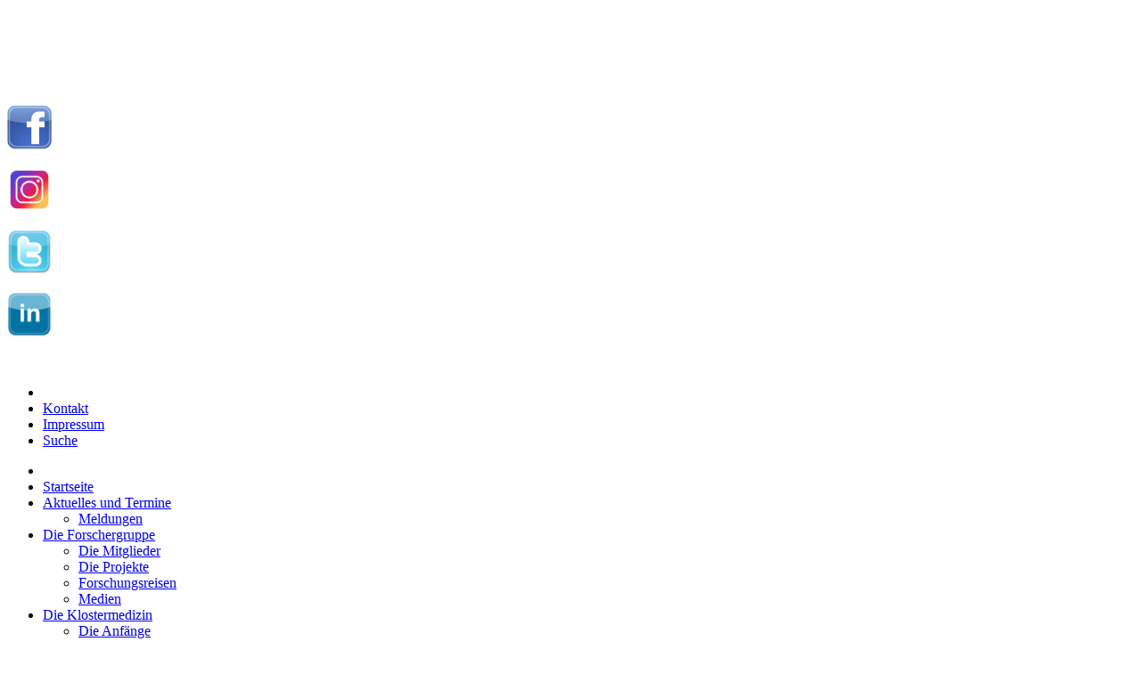

--- FILE ---
content_type: text/html; charset=utf-8
request_url: http://www.klostermedizin.de/index.php/aktuelles-und-termine/meldungen
body_size: 7503
content:
<!DOCTYPE html>
<!-- jsn_epic_pro 6.2.3 -->
<html lang="*" dir="ltr">
<head>
<base href="http://www.klostermedizin.de/index.php/aktuelles-und-termine/meldungen" />
	<meta http-equiv="content-type" content="text/html; charset=utf-8" />
	<meta name="keywords" content="Klostermedizin, Klosterheilkunde, Naturheilkunde, Naturmedizin, Heilwissen, Phytotherapie, Pflanzenheilkunde, Heilpflanzen, Arzneipflanzen, Forschergruppe Klostermedizin, Forschungsgruppe, Arbeitsgruppe, Forschungsstelle, Geschichte, Medizin" />
	<meta name="description" content="Homepage der 1999 gegründeten Forschergruppe Klostermedizin, Würzburg." />
	<meta name="generator" content="Joomla! - Open Source Content Management" />
	<title>Meldungen - Forschergruppe Klostermedizin</title>
	<link href="/index.php/aktuelles-und-termine/meldungen?format=feed&amp;type=rss" rel="alternate" type="application/rss+xml" title="RSS 2.0" />
	<link href="/index.php/aktuelles-und-termine/meldungen?format=feed&amp;type=atom" rel="alternate" type="application/atom+xml" title="Atom 1.0" />
	<link href="/templates/jsn_epic_pro/favicon.ico" rel="shortcut icon" type="image/vnd.microsoft.icon" />
	<link href="/components/com_imageshow/assets/css/style.css" rel="stylesheet" type="text/css" />
	<link href="/media/jui/css/bootstrap.min.css?629a72978c71be5dbdba51f3dbfb0316" rel="stylesheet" type="text/css" />
	<link href="/media/jui/css/bootstrap-responsive.min.css?629a72978c71be5dbdba51f3dbfb0316" rel="stylesheet" type="text/css" />
	<link href="/media/jui/css/bootstrap-extended.css?629a72978c71be5dbdba51f3dbfb0316" rel="stylesheet" type="text/css" />
	<link href="/plugins/system/jsntplframework/assets/3rd-party/bootstrap/css/bootstrap-frontend.min.css" rel="stylesheet" type="text/css" />
	<link href="/plugins/system/jsntplframework/assets/3rd-party/bootstrap/css/bootstrap-responsive-frontend.min.css" rel="stylesheet" type="text/css" />
	<link href="/templates/system/css/system.css" rel="stylesheet" type="text/css" />
	<link href="/templates/system/css/general.css" rel="stylesheet" type="text/css" />
	<link href="/templates/jsn_epic_pro/css/template.css" rel="stylesheet" type="text/css" />
	<link href="/templates/jsn_epic_pro/css/template_pro.css" rel="stylesheet" type="text/css" />
	<link href="/templates/jsn_epic_pro/css/colors/green.css" rel="stylesheet" type="text/css" />
	<link href="/templates/jsn_epic_pro/css/styles/business.css" rel="stylesheet" type="text/css" />
	<link href="/templates/jsn_epic_pro/css/layouts/jsn_wide.css" rel="stylesheet" type="text/css" />
	<link href="/templates/jsn_epic_pro/css/layouts/jsn_mobile.css" rel="stylesheet" type="text/css" />
	<link href="//fonts.googleapis.com/css?family=Nobile:regular,bold" rel="stylesheet" type="text/css" />
	<link href="/templates/jsn_epic_pro/css/font-icons/css/font-awesome.min.css" rel="stylesheet" type="text/css" />
	<link href="/media/system/css/modal.css?629a72978c71be5dbdba51f3dbfb0316" rel="stylesheet" type="text/css" />
	<link href="/plugins/system/jsntplframework/assets/3rd-party/bootstrap3/css/bootstrap.css" rel="stylesheet" type="text/css" />
	<link href="/plugins/system/jsntplframework/assets/joomlashine/css/jsn-megamenu-frontend-old.css" rel="stylesheet" type="text/css" />
	<link href="/templates/jsn_epic_pro/css/megamenu/jsn_megamenu.css" rel="stylesheet" type="text/css" />
	<link href="/media/uikit3/css/uikit.css?629a72978c71be5dbdba51f3dbfb0316" rel="stylesheet" defer="defer" type="text/css" />
	<style type="text/css">

.hide { display: none; }
.table-noheader { border-collapse: collapse; }
.table-noheader thead { display: none; }
	div.jsn-modulecontainer ul.menu-mainmenu ul,
	div.jsn-modulecontainer ul.menu-mainmenu ul li {
		width: 200px;
	}
	div.jsn-modulecontainer ul.menu-mainmenu ul ul {
		margin-left: 199px;
	}
	#jsn-pos-toolbar div.jsn-modulecontainer ul.menu-mainmenu ul ul {
		margin-right: 199px;
		margin-left : auto
	}
	div.jsn-modulecontainer ul.menu-sidemenu ul,
	div.jsn-modulecontainer ul.menu-sidemenu ul li {
		width: 200px;
	}
	div.jsn-modulecontainer ul.menu-sidemenu li ul {
		right: -200px;
	}
	body.jsn-direction-rtl div.jsn-modulecontainer ul.menu-sidemenu li ul {
		left: -200px;
		right: auto;
	}
	div.jsn-modulecontainer ul.menu-sidemenu ul ul {
		margin-left: 199px;
	}
	</style>
	<script type="application/json" class="joomla-script-options new">{"csrf.token":"3630bc30590f5d592eb96183bc17f0df","system.paths":{"root":"","base":""}}</script>
	<script src="/media/jui/js/jquery.min.js?629a72978c71be5dbdba51f3dbfb0316" type="text/javascript"></script>
	<script src="/media/jui/js/jquery-noconflict.js?629a72978c71be5dbdba51f3dbfb0316" type="text/javascript"></script>
	<script src="/media/jui/js/jquery-migrate.min.js?629a72978c71be5dbdba51f3dbfb0316" type="text/javascript"></script>
	<script src="/media/system/js/caption.js?629a72978c71be5dbdba51f3dbfb0316" type="text/javascript"></script>
	<script src="/media/system/js/core.js?629a72978c71be5dbdba51f3dbfb0316" type="text/javascript"></script>
	<script src="/media/jui/js/bootstrap.min.js?629a72978c71be5dbdba51f3dbfb0316" type="text/javascript"></script>
	<script src="/media/system/js/mootools-core.js?629a72978c71be5dbdba51f3dbfb0316" type="text/javascript"></script>
	<script src="/media/system/js/mootools-more.js?629a72978c71be5dbdba51f3dbfb0316" type="text/javascript"></script>
	<script src="/plugins/system/jsntplframework/assets/joomlashine/js/noconflict.js" type="text/javascript"></script>
	<script src="/plugins/system/jsntplframework/assets/joomlashine/js/utils.js" type="text/javascript"></script>
	<script src="/templates/jsn_epic_pro/js/jsn_template.js" type="text/javascript"></script>
	<script src="/media/system/js/modal.js?629a72978c71be5dbdba51f3dbfb0316" type="text/javascript"></script>
	<script src="/plugins/system/jsntplframework/assets/joomlashine/js/megamenu/megamenu-frontend.js" type="text/javascript"></script>
	<script src="/media/uikit3/js/uikit.min.js?629a72978c71be5dbdba51f3dbfb0316" defer="defer" type="text/javascript"></script>
	<script src="/media/uikit3/js/uikit-icons.min.js?629a72978c71be5dbdba51f3dbfb0316" defer="defer" type="text/javascript"></script>
	<script type="text/javascript">
jQuery(window).on('load',  function() {
				new JCaption('img.caption');
			});jQuery(function($){ initPopovers(); $("body").on("subform-row-add", initPopovers); function initPopovers (event, container) { $(container || document).find(".hasPopover").popover({"html": true,"trigger": "hover focus","container": "body"});} });
				JSNTemplate.initTemplate({
					templatePrefix			: "jsn_epic_pro_",
					templatePath			: "/templates/jsn_epic_pro",
					enableRTL				: 0,
					enableGotopLink			: 1,
					enableMobile			: 1,
					enableMobileMenuSticky	: 1,
					enableDesktopMenuSticky	: 0,
					responsiveLayout		: ["mobile","wide"],
					mobileMenuEffect		: "default"
				});
			
		jQuery(function($) {
			SqueezeBox.initialize({});
			initSqueezeBox();
			$(document).on('subform-row-add', initSqueezeBox);

			function initSqueezeBox(event, container)
			{
				SqueezeBox.assign($(container || document).find('a.modal').get(), {
					parse: 'rel'
				});
			}
		});

		window.jModalClose = function () {
			SqueezeBox.close();
		};

		// Add extra modal close functionality for tinyMCE-based editors
		document.onreadystatechange = function () {
			if (document.readyState == 'interactive' && typeof tinyMCE != 'undefined' && tinyMCE)
			{
				if (typeof window.jModalClose_no_tinyMCE === 'undefined')
				{
					window.jModalClose_no_tinyMCE = typeof(jModalClose) == 'function'  ?  jModalClose  :  false;

					jModalClose = function () {
						if (window.jModalClose_no_tinyMCE) window.jModalClose_no_tinyMCE.apply(this, arguments);
						tinyMCE.activeEditor.windowManager.close();
					};
				}

				if (typeof window.SqueezeBoxClose_no_tinyMCE === 'undefined')
				{
					if (typeof(SqueezeBox) == 'undefined')  SqueezeBox = {};
					window.SqueezeBoxClose_no_tinyMCE = typeof(SqueezeBox.close) == 'function'  ?  SqueezeBox.close  :  false;

					SqueezeBox.close = function () {
						if (window.SqueezeBoxClose_no_tinyMCE)  window.SqueezeBoxClose_no_tinyMCE.apply(this, arguments);
						tinyMCE.activeEditor.windowManager.close();
					};
				}
			}
		};
		
	</script>
	<meta name="viewport" content="width=device-width, initial-scale=1.0, maximum-scale=2.0" />
	<meta property="og:image" content="http://welterbe-klostermedizin.de/images/Forschergruppe-Klostermedizin_logo_big.png" />
	<meta property="og:type" content="website" />
	<meta property="og:site_name" content="Forschergruppe Klostermedizin"/>
	<meta property="og:email" content="info@klostermedizin.de"/>
	<meta property="fb:admins" content="100000501903518"/>

	<!-- html5.js and respond.min.js for IE less than 9 -->
	<!--[if lt IE 9]>
		<script src="http://html5shim.googlecode.com/svn/trunk/html5.js"></script>
		<script src="/plugins/system/jsntplframework/assets/3rd-party/respond/respond.min.js"></script>
	<![endif]-->
<link rel="canonical" href="http://www.klostermedizin.de/index.php/aktuelles-und-termine/meldungen" />
</head>

<body id="jsn-master" class="jsn-textstyle-business jsn-color-green jsn-direction-ltr jsn-responsive jsn-mobile jsn-joomla-30  jsn-com-content jsn-view-category jsn-itemid-136">
	<a name="top" id="top"></a>
		<div id="jsn-page" class="container">
		<div id="jsn-page-inner">
					<div id="jsn-pos-stick-righttop">
				<div class=" jsn-modulecontainer"><div class="jsn-modulecontainer_inner"><div class="jsn-modulecontent">
<div  >
	<p> </p>
<p> </p>
<p> </p>
<p><a href="http://www.facebook.com/Klostermedizin" target="_blank" rel="noopener noreferrer"><img src="http://www.welterbe-klostermedizin.de/Grafiken/SM/Facebook.png" alt="Facebook" width="50" height="50" name="Facebook" border="0" /></a></p>
<p><a href="https://www.instagram.com/klostermedizin/" target="_blank" rel="noopener noreferrer"><img src="http://www.welterbe-klostermedizin.de/Grafiken/SM/Instagram.png" alt="Instagram" width="50" height="50" name="Instagram" border="0" /></a></p>
<p><a href="http://www.twitter.com/hexaOrthorexia" target="_blank" rel="noopener noreferrer"><img src="http://www.welterbe-klostermedizin.de/Grafiken/SM/Twitter.png" alt="Twitter" width="50" height="50" name="Twitter" border="0" /></a></p>
<p><a href="https://www.linkedin.com/company/6080166" target="_blank" rel="noopener noreferrer"><img src="http://www.welterbe-klostermedizin.de/Grafiken/SM/linkedin.png" alt="linkedin" width="50" height="50" name="LinkedIn" border="0" /></a></p></div><div class="clearbreak"></div></div></div></div>
			</div>
					<div id="jsn-header">
				<div id="jsn-logo" class="pull-left">
				<a href="/index.php" title=""><img src="/templates/jsn_epic_pro/images/logo.png" alt="" id="jsn-logo-mobile" /><img src="/templates/jsn_epic_pro/images/logo.png" alt="" id="jsn-logo-desktop" /></a>				</div>
				<div id="jsn-headerright" class="pull-right">
									<div id="jsn-pos-top" class="pull-left">
						<div class=" jsn-modulecontainer"><div class="jsn-modulecontainer_inner"><div class="jsn-modulecontent"><span id="jsn-menu-toggle-parent" class="jsn-menu-toggle"><i class="fa fa-navicon"></i></span>
<ul class="menu-topmenu">
	<li class="jsn-menu-mobile-control"><span class="close-menu"><i class="fa fa-times"></i></span></li> 
	<li  class="first"><a class="clearfix" href="/index.php/kontakt" >
		<span>
		<span class="jsn-menutitle">Kontakt</span>	</span>
</a></li><li  class=""><a class="clearfix" href="/index.php/impressum" >
		<span>
		<span class="jsn-menutitle">Impressum</span>	</span>
</a></li><li  class="last"><a class="clearfix" href="/index.php/suche" >
		<span>
		<span class="jsn-menutitle">Suche</span>	</span>
</a></li></ul><div class="clearbreak"></div></div></div></div>
						<div class="clearbreak"></div>
					</div>
								</div>
				<div class="clearbreak"></div>
			</div>
			<div id="jsn-body">
							<div id="jsn-menu">
									<div id="jsn-pos-mainmenu" class="jsn-hasMegamenu">
						<div class="_menu jsn-modulecontainer"><div class="jsn-modulecontainer_inner"><div class="jsn-modulecontent"><span id="jsn-menu-toggle-parent" class="jsn-menu-toggle"><i class="fa fa-navicon"></i></span>
<ul class="menu-mainmenu">
	<li class="jsn-menu-mobile-control"><span class="close-menu"><i class="fa fa-times"></i></span></li> 
	<li  class="first"><a class="clearfix" href="/index.php" >
		<span>
		<span class="jsn-menutitle">Startseite</span>	</span>
</a></li><li  class="active parent"><a class="clearfix" href="/index.php/aktuelles-und-termine" >
		<span>
		<span class="jsn-menutitle">Aktuelles und Termine</span>	</span>
</a><span class="jsn-menu-toggle"><i class="fa fa-navicon"></i></span><ul><li  class="current active first last"><a class="current clearfix" href="/index.php/aktuelles-und-termine/meldungen" >
		<span>
		<span class="jsn-menutitle">Meldungen</span>	</span>
</a></li></ul></li><li  class="parent"><a class="clearfix" href="/index.php/die-forschergruppe" >
		<span>
		<span class="jsn-menutitle">Die Forschergruppe</span>	</span>
</a><span class="jsn-menu-toggle"><i class="fa fa-navicon"></i></span><ul><li  class="first"><a class="clearfix" href="/index.php/die-forschergruppe/die-mitglieder" >
		<span>
		<span class="jsn-menutitle">Die Mitglieder</span>	</span>
</a></li><li  class=""><a class="clearfix" href="/index.php/die-forschergruppe/die-projekte" >
		<span>
		<span class="jsn-menutitle">Die Projekte</span>	</span>
</a></li><li  class=""><a class="clearfix" href="/index.php/die-forschergruppe/forschungsreisen" >
		<span>
		<span class="jsn-menutitle">Forschungsreisen</span>	</span>
</a></li><li  class="last"><a class="clearfix" href="/index.php/die-forschergruppe/medien" >
		<span>
		<span class="jsn-menutitle">Medien</span>	</span>
</a></li></ul></li><li  class="parent"><a class="clearfix" href="/index.php/die-klostermedizin" >
		<span>
		<span class="jsn-menutitle">Die Klostermedizin</span>	</span>
</a><span class="jsn-menu-toggle"><i class="fa fa-navicon"></i></span><ul><li  class="first"><a class="clearfix" href="/index.php/die-klostermedizin/die-anfaenge" >
		<span>
		<span class="jsn-menutitle">Die Anfänge</span>	</span>
</a></li><li  class=""><a class="clearfix" href="/index.php/die-klostermedizin/das-hochmittelalter" >
		<span>
		<span class="jsn-menutitle">Das Hochmittelalter</span>	</span>
</a></li><li  class=""><a class="clearfix" href="/index.php/die-klostermedizin/die-enzyklopaedisten" >
		<span>
		<span class="jsn-menutitle">Die Enzyklopädisten</span>	</span>
</a></li><li  class=""><a class="clearfix" href="/index.php/die-klostermedizin/kraeuterbuch-kompilationen" >
		<span>
		<span class="jsn-menutitle">Kräuterbuch-Kompilationen</span>	</span>
</a></li><li  class="last"><a class="clearfix" href="/index.php/die-klostermedizin/klostermedizin-in-der-neuzeit" >
		<span>
		<span class="jsn-menutitle">Klostermedizin in der Neuzeit</span>	</span>
</a></li></ul></li><li  class="parent"><a class="clearfix" href="/index.php/heilpflanzen" >
		<span>
		<span class="jsn-menutitle">Heilpflanzen</span>	</span>
</a><span class="jsn-menu-toggle"><i class="fa fa-navicon"></i></span><ul><li  class="first"><a class="clearfix" href="/index.php/heilpflanzen/pflanzenportraets" >
		<span>
		<span class="jsn-menutitle">Pflanzenporträts</span>	</span>
</a></li><li  class=""><a class="clearfix" href="/index.php/heilpflanzen/arzneipflanze-des-jahres" >
		<span>
		<span class="jsn-menutitle">Arzneipflanze des Jahres</span>	</span>
</a></li><li  class="last"><a class="clearfix" href="/index.php/heilpflanzen/historische-monographien" >
		<span>
		<span class="jsn-menutitle">Historische Monographien</span>	</span>
</a></li></ul></li><li  class=""><a class="clearfix" href="/index.php/weiterbildung" >
		<span>
		<span class="jsn-menutitle">Weiterbildung</span>	</span>
</a></li><li  class="parent"><a class="clearfix" href="/index.php/literatur" >
		<span>
		<span class="jsn-menutitle">Literatur</span>	</span>
</a><span class="jsn-menu-toggle"><i class="fa fa-navicon"></i></span><ul><li  class="first"><a class="clearfix" href="/index.php/literatur/publikationen-zu-pflanzen" >
		<span>
		<span class="jsn-menutitle">Publikationen zu Pflanzen</span>	</span>
</a></li><li  class=""><a class="clearfix" href="/index.php/literatur/publikationen-zur-klostermedizin" >
		<span>
		<span class="jsn-menutitle">Publikationen zur Klostermedizin</span>	</span>
</a></li><li  class="last"><a class="clearfix" href="/index.php/literatur/publikationen-zu-autoren-werken" >
		<span>
		<span class="jsn-menutitle">Publikationen zu Autoren & Werken</span>	</span>
</a></li></ul></li><li  class="last"><a class="clearfix" href="/index.php/links" >
		<span>
		<span class="jsn-menutitle">Links</span>	</span>
</a></li></ul><div class="clearbreak"></div></div></div></div>
						<div class="jsn-tpl-megamenu-container jsn-tpl-bootstrap3"><ul class="jsn-tpl-megamenu menu-mainmenu jsn-hasDescription jsn-hasIcon" id="jsn-tpl-megamenu"><li class="item-101 first"><a class="clearfix" href="/index.php" ><span data-title="Startseite"><span class="jsn-menutitle">Startseite</span></span></a></li><li class="item-122 active parent"><a class="clearfix" href="/index.php/aktuelles-und-termine" ><span data-title="Aktuelles und Termine"><span class="jsn-menutitle">Aktuelles und Termine</span></span></a><ul class="nav-child unstyled small sub-menu"><li class="item-136 current active last first"><a class="current clearfix" href="/index.php/aktuelles-und-termine/meldungen" ><span data-title="Meldungen"><span class="jsn-menutitle">Meldungen</span></span></a></li></ul></li><li class="item-123 parent"><a class="clearfix" href="/index.php/die-forschergruppe" ><span data-title="Die Forschergruppe"><span class="jsn-menutitle">Die Forschergruppe</span></span></a><ul class="nav-child unstyled small sub-menu"><li class="item-142 first"><a class="clearfix" href="/index.php/die-forschergruppe/die-mitglieder" ><span data-title="Die Mitglieder"><span class="jsn-menutitle">Die Mitglieder</span></span></a></li><li class="item-124"><a class="clearfix" href="/index.php/die-forschergruppe/die-projekte" ><span data-title="Die Projekte"><span class="jsn-menutitle">Die Projekte</span></span></a></li><li class="item-143"><a class="clearfix" href="/index.php/die-forschergruppe/forschungsreisen" ><span data-title="Forschungsreisen"><span class="jsn-menutitle">Forschungsreisen</span></span></a></li><li class="item-141 last"><a class="clearfix" href="/index.php/die-forschergruppe/medien" ><span data-title="Medien"><span class="jsn-menutitle">Medien</span></span></a></li></ul></li><li class="item-125 parent"><a class="clearfix" href="/index.php/die-klostermedizin" ><span data-title="Die Klostermedizin"><span class="jsn-menutitle">Die Klostermedizin</span></span></a><ul class="nav-child unstyled small sub-menu"><li class="item-126 first"><a class="clearfix" href="/index.php/die-klostermedizin/die-anfaenge" ><span data-title="Die Anfänge"><span class="jsn-menutitle">Die Anfänge</span></span></a></li><li class="item-127"><a class="clearfix" href="/index.php/die-klostermedizin/das-hochmittelalter" ><span data-title="Das Hochmittelalter"><span class="jsn-menutitle">Das Hochmittelalter</span></span></a></li><li class="item-128"><a class="clearfix" href="/index.php/die-klostermedizin/die-enzyklopaedisten" ><span data-title="Die Enzyklopädisten"><span class="jsn-menutitle">Die Enzyklopädisten</span></span></a></li><li class="item-129"><a class="clearfix" href="/index.php/die-klostermedizin/kraeuterbuch-kompilationen" ><span data-title="Kräuterbuch-Kompilationen"><span class="jsn-menutitle">Kräuterbuch-Kompilationen</span></span></a></li><li class="item-130 last"><a class="clearfix" href="/index.php/die-klostermedizin/klostermedizin-in-der-neuzeit" ><span data-title="Klostermedizin in der Neuzeit"><span class="jsn-menutitle">Klostermedizin in der Neuzeit</span></span></a></li></ul></li><li class="item-131 parent"><a class="clearfix" href="/index.php/heilpflanzen" ><span data-title="Heilpflanzen"><span class="jsn-menutitle">Heilpflanzen</span></span></a><ul class="nav-child unstyled small sub-menu"><li class="item-133 first"><a class="clearfix" href="/index.php/heilpflanzen/pflanzenportraets" ><span data-title="Pflanzenporträts"><span class="jsn-menutitle">Pflanzenporträts</span></span></a></li><li class="item-134"><a class="clearfix" href="/index.php/heilpflanzen/arzneipflanze-des-jahres" ><span data-title="Arzneipflanze des Jahres"><span class="jsn-menutitle">Arzneipflanze des Jahres</span></span></a></li><li class="item-135 last"><a class="clearfix" href="/index.php/heilpflanzen/historische-monographien" ><span data-title="Historische Monographien"><span class="jsn-menutitle">Historische Monographien</span></span></a></li></ul></li><li class="item-137"><a class="clearfix" href="/index.php/weiterbildung" ><span data-title="Weiterbildung"><span class="jsn-menutitle">Weiterbildung</span></span></a></li><li class="item-121 parent"><a class="clearfix" href="/index.php/literatur" ><span data-title="Literatur"><span class="jsn-menutitle">Literatur</span></span></a><ul class="nav-child unstyled small sub-menu"><li class="item-301 first"><a class="clearfix" href="/index.php/literatur/publikationen-zu-pflanzen" ><span data-title="Publikationen zu Pflanzen"><span class="jsn-menutitle">Publikationen zu Pflanzen</span></span></a></li><li class="item-302"><a class="clearfix" href="/index.php/literatur/publikationen-zur-klostermedizin" ><span data-title="Publikationen zur Klostermedizin"><span class="jsn-menutitle">Publikationen zur Klostermedizin</span></span></a></li><li class="item-303 last"><a class="clearfix" href="/index.php/literatur/publikationen-zu-autoren-werken" ><span data-title="Publikationen zu Autoren & Werken"><span class="jsn-menutitle">Publikationen zu Autoren & Werken</span></span></a></li></ul></li><li class="item-140 last"><a class="clearfix" href="/index.php/links" ><span data-title="Links"><span class="jsn-menutitle">Links</span></span></a></li></ul></div>					</div>
													<span id="jsn-desktopswitch">
						<a href="#" onclick="javascript: JSNUtils.setTemplateAttribute('jsn_epic_pro_','mobile','no'); return false;"></a>
					</span>
					<span id="jsn-mobileswitch">
						<a href="#" onclick="javascript: JSNUtils.setTemplateAttribute('jsn_epic_pro_','mobile','yes'); return false;"></a>
					</span>
					            <div class="clearbreak"></div>
				</div>
			
				<div id="jsn-content" class="jsn-hasleft ">
					<div id="jsn-content_inner"><div id="jsn-content_inner1"><div id="jsn-content_inner2"><div id="jsn-content_inner3"><div id="jsn-content_inner4"><div id="jsn-content_inner5"><div id="jsn-content_inner6"><div id="jsn-content_inner7" class="row-fluid">
								<div id="jsn-maincontent" class="span9 order2 offset3 row-fluid">
						<div id="jsn-maincontent_inner"><div id="jsn-maincontent_inner1"><div id="jsn-maincontent_inner2"><div id="jsn-maincontent_inner3"><div id="jsn-maincontent_inner4">
										<div id="jsn-centercol" class="span12 order1 "><div id="jsn-centercol_inner">
											<div id="jsn-mainbody-content" class=" jsn-hasmainbody">
													<div id="jsn-mainbody">
											<div id="system-message-container">
	</div>

											<div class="category-list">

<div>
	<div class="content-category">
		
					<h2>
				Meldungen			</h2>
				
							
					<div class="category-desc">
																				<div class="clr"></div>
			</div>
				<form action="http://www.klostermedizin.de/index.php/aktuelles-und-termine/meldungen" method="post" name="adminForm" id="adminForm" class="form-inline">
	<fieldset class="filters btn-toolbar clearfix">
		<legend class="hide">Filter</legend>
							<div class="btn-group pull-right">
				<label for="limit" class="element-invisible">
					Anzeige #				</label>
				<select id="limit" name="limit" class="inputbox input-mini" size="1" onchange="this.form.submit()">
	<option value="5">5</option>
	<option value="10" selected="selected">10</option>
	<option value="15">15</option>
	<option value="20">20</option>
	<option value="25">25</option>
	<option value="30">30</option>
	<option value="50">50</option>
	<option value="100">100</option>
	<option value="0">Alle</option>
</select>
			</div>
		
		<input type="hidden" name="filter_order" value="" />
		<input type="hidden" name="filter_order_Dir" value="" />
		<input type="hidden" name="limitstart" value="" />
		<input type="hidden" name="task" value="" />
	</fieldset>

	<div class="control-group hide pull-right">
		<div class="controls">
			<button type="submit" name="filter_submit" class="btn btn-primary">Filter</button>
		</div>
	</div>


	<table class="category table table-striped table-bordered table-hover">
		<caption class="hide">Liste von Beiträgen in der Kategorie Meldungen</caption>
		<thead>
			<tr>
				<th scope="col" id="categorylist_header_title">
					<a href="#" onclick="Joomla.tableOrdering('a.title','asc','', document.getElementById('adminForm'));return false;" class="hasPopover" title="Titel" data-content="Klicken, um diese Spalte zu sortieren" data-placement="top">Titel</a>				</th>
																											</tr>
		</thead>
		<tbody>
									<tr class="cat-list-row0" >
						<td headers="categorylist_header_title" class="list-title">
									<a href="/index.php/weiterbildung">
						Ausbildung Klostermedizin und Phytotherapie					</a>
																								</td>
																					</tr>
									<tr class="cat-list-row1" >
						<td headers="categorylist_header_title" class="list-title">
									<a href="/index.php/aktuelles-und-termine/meldungen/60-bald-s-leechbook-eine-mittelalterliche-augensalbe-gegen-mrsa">
						Bald's Leechbook: Eine mittelalterliche Augensalbe gegen MRSA					</a>
																								</td>
																					</tr>
									<tr class="cat-list-row0" >
						<td headers="categorylist_header_title" class="list-title">
									<a href="/index.php/aktuelles-und-termine/meldungen/43-eine-arzneipflanze-ist-mehr-als-eine-verunreinigte-chemikalie">
						Eine Arzneipflanze ist mehr als eine verunreinigte Chemikalie					</a>
																								</td>
																					</tr>
									<tr class="cat-list-row1" >
						<td headers="categorylist_header_title" class="list-title">
									<a href="/index.php/aktuelles-und-termine/meldungen/64-fasten-ein-wiederentdeckter-weg-zu-wohlbefinden-und-seelischem-gleichgewicht">
						Fasten: Ein wiederentdeckter Weg zu Wohlbefinden und seelischem Gleichgewicht 					</a>
																								</td>
																					</tr>
									<tr class="cat-list-row0" >
						<td headers="categorylist_header_title" class="list-title">
									<a href="/index.php/aktuelles-und-termine/meldungen/53-lorscher-arzneibuch-ist-welterbe">
						Lorscher Arzneibuch ist Welterbe					</a>
																								</td>
																					</tr>
									<tr class="cat-list-row1" >
						<td headers="categorylist_header_title" class="list-title">
									<a href="/index.php/aktuelles-und-termine/meldungen/54-nachruf-auf-christa-habrich">
						Nachruf auf Christa Habrich					</a>
																								</td>
																					</tr>
									<tr class="cat-list-row0" >
						<td headers="categorylist_header_title" class="list-title">
									<a href="/index.php/aktuelles-und-termine/meldungen/61-nachruf-auf-heinz-schilcher">
						Nachruf auf Heinz Schilcher					</a>
																								</td>
																					</tr>
									<tr class="cat-list-row1" >
						<td headers="categorylist_header_title" class="list-title">
									<a href="/index.php/aktuelles-und-termine/meldungen/57-seminar-zum-lorscher-arzneibuch">
						Seminar zum Lorscher Arzneibuch					</a>
																								</td>
																					</tr>
									<tr class="cat-list-row0" >
						<td headers="categorylist_header_title" class="list-title">
									<a href="/index.php/aktuelles-und-termine/meldungen/58-symposium-15-jahre-forschergruppe-klostermedizin">
						Symposium 15 Jahre Forschergruppe Klostermedizin					</a>
																								</td>
																					</tr>
									<tr class="cat-list-row1" >
						<td headers="categorylist_header_title" class="list-title">
									<a href="/index.php/aktuelles-und-termine/meldungen/68-wir-hatten-uns-doch-noch-so-viel-vorgenommen">
						Wir hatten uns doch noch so viel vorgenommen...					</a>
																								</td>
																					</tr>
				</tbody>
	</table>


			<div class="pagination">

							<p class="counter pull-right">
					Seite 1 von 2				</p>
			
			<ul class="jsn-pagination"><li>&nbsp;<span>Start</span>&nbsp;</li><li>&nbsp;<span>Zurück</span>&nbsp;</li>&nbsp;<span>1</span>&nbsp;&nbsp;<a href="/index.php/aktuelles-und-termine/meldungen?start=10" title="2">2</a>&nbsp;<li>&nbsp;<a href="/index.php/aktuelles-und-termine/meldungen?start=10" title="Weiter">Weiter</a>&nbsp;</li><li>&nbsp;<a href="/index.php/aktuelles-und-termine/meldungen?start=10" title="Ende">Ende</a>&nbsp;</li></ul>		</div>
	</form>

			</div>
</div>


</div>

										</div>
												</div>
				        				</div></div> <!-- end centercol -->
	        					</div></div></div></div></div></div> <!-- end jsn-maincontent -->
									<div id="jsn-leftsidecontent" class="span3 order1 offset-12">
							<div id="jsn-leftsidecontent_inner">
								<div id="jsn-pos-left">
									<div class=" jsn-modulecontainer"><div class="jsn-modulecontainer_inner"><div><div><div class="jsn-modulecontent">
<div  >
	<p> </p>
<p> </p>
<p><a href="/index.php" target="_self" title="Homepage der Forschergruppe Klostermedizin"><img src="http://www.welterbe-klostermedizin.de/images/logo_welterbe_forschergruppe.png" border="0" alt="Forschergruppe Klostermedizin" title="Forschergruppe Klostermedizin" style="display: block; margin-left: auto; margin-right: auto;" /></a></p>
<p> </p>
<p> </p></div><div class="clearbreak"></div></div></div></div></div></div><div class="lightbox-2 jsn-modulecontainer"><div class="jsn-modulecontainer_inner"><div><div><h3 class="jsn-moduletitle"><span class="jsn-moduleicon">Aktuelles</span></h3><div class="jsn-modulecontent">
<div  >
	<p class="text-attachment"><strong>Wir hatten uns doch noch so viel vorgenommen...<br /></strong><a title=" Wir hatten uns doch noch so viel vorgenommen..." href="/index.php/aktuelles-und-termine/meldungen/68-wir-hatten-uns-doch-noch-so-viel-vorgenommen" target="_blank" rel="noopener noreferrer">Zum Tode von Dr. Johannes G. Mayer</a></p>
<p><em><br /><br /></em></p></div><div class="clearbreak"></div></div></div></div></div></div>
								</div>
							</div>
						</div>
				                </div></div></div></div></div></div></div></div>
	            </div>
						</div>
							<div id="jsn-footer">
					<div id="jsn-footermodules" class="jsn-modulescontainer jsn-modulescontainer2 row-fluid">
										<div id="jsn-pos-footer" class="span6">
							<div class=" jsn-modulecontainer"><div class="jsn-modulecontainer_inner"><div class="jsn-modulecontent"><span id="jsn-menu-toggle-parent" class="jsn-menu-toggle"><i class="fa fa-navicon"></i></span>
<ul class="menu-topmenu">
	<li class="jsn-menu-mobile-control"><span class="close-menu"><i class="fa fa-times"></i></span></li> 
	<li  class="first last"><a class="clearfix" href="/index.php/sitemap" >
		<span>
		<span class="jsn-menutitle">Sitemap</span>	</span>
</a></li></ul><div class="clearbreak"></div></div></div></div>
						</div>
										<div id="jsn-pos-bottom" class="span6">
							<div class=" jsn-modulecontainer"><div class="jsn-modulecontainer_inner"><div class="jsn-modulecontent">
<div  >
	<p>Copyright 1999 - 2025 Forschergruppe Klostermedizin GmbH</p></div><div class="clearbreak"></div></div></div></div>
						</div>
										<div class="clearbreak"></div>
					</div>
				</div>
					</div>
	</div>
			<a id="jsn-gotoplink" href="http://www.klostermedizin.de/index.php/aktuelles-und-termine/meldungen#top">
			<span>Go to top</span>
		</a>
	
<!-- Start of StatCounter Code for Joomla -->
<script type="text/javascript">
var sc_project=6501716; 
var sc_invisible=1; 
var sc_security="a0fbb644"; 
</script>
<script type="text/javascript"
src="http://www.statcounter.com/counter/counter.js"></script>
<noscript><div class="statcounter"><a title="joomla
statistics" href="http://statcounter.com/joomla/"
target="_blank"><img class="statcounter"
src="http://c.statcounter.com/6501716/0/a0fbb644/1/"
alt="joomla statistics"></a></div></noscript>
<!-- End of StatCounter Code for Joomla --></body>
</html>
